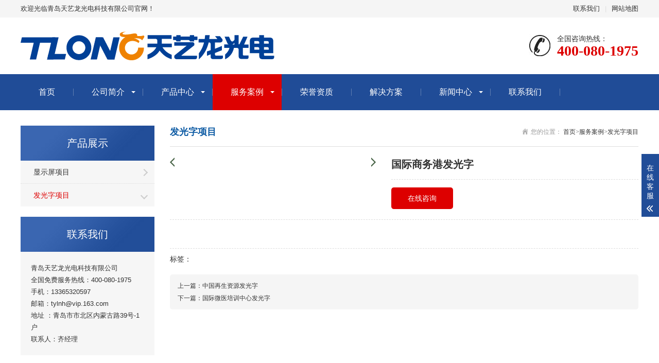

--- FILE ---
content_type: text/html; charset=utf-8
request_url: http://www.tylnh.com/faguangzixiangmu/31.html
body_size: 5783
content:

<!DOCTYPE html>
<html lang="zh-CN">
<head>
    <meta charset="UTF-8">
    <meta http-equiv="X-UA-Compatible" content="IE=edge,chrome=1"/>
    <meta name="viewport" content="width=device-width, initial-scale=1.0, maximum-scale=1.0, user-scalable=0">
    <meta name="applicable-device" content="pc,wap">
    <meta name="MobileOptimized" content="width"/>
    <meta name="HandheldFriendly" content="true"/>
	<title>国际商务港发光字-发光字项目-青岛LED显示屏-青岛LED大屏-青岛LED显示屏安装维修-青岛天艺龙光电科技有限公司</title>
	<meta name="keywords" content="国际商务,港,发光,字,">
	<meta name="description" content="青岛天艺龙光电科技有限公司成立于2011年，公司主营：青岛LED显示屏，青岛LED大屏，青岛LED显示屏安装维修等；手机：13365320597  13361299288；随着技术的变革与时代的发展，公司在亮化工程、发光字等传统业务之上，近年主要专注于LED显示屏领域和与之相关的业务，业务重心逐渐以显示屏业务为主。">
    <link rel="stylesheet" href="/pc/css/animate.min.css">
    <link rel="stylesheet" href="/pc/css/swiper.min.css">
    <link rel="stylesheet" href="/pc/css/stlye.css">
    <link rel="Shortcut Icon" type=image/x-icon href="/favicon.ico" />
    <script src="/pc/js/jquery.min.js"></script>
    <script src="/pc/js/wow.min.js"></script>
    <script src="/pc/js/swiper.min.js"></script>
    <script src="/pc/js/js.js"></script>
</head>
<body>

<div class="header">
  <div class="topbar">
    <div class="container">
      <ul>
        <li><a href="/chanpinzhongxin/">联系我们</a></li>
        <li class="pipe">|</li>
        <li><a href="/shineiquancaiLEDxianshiping/" rel="nofollow">网站地图</a></li>
      </ul>
      <span>欢迎光临青岛天艺龙光电科技有限公司官网！</span> </div>
  </div>
  <div class="container clearfix"> <a href="javascript:;" class="menu-btn"><span></span></a>
    <div class="logo img-center"><a href="/"><img src="/static/upload/image/20210722/1626933448984155.png" alt="青岛天艺龙光电科技有限公司"></a></div>
   <!-- <div class="text"><strong>10年专注高精度</strong>111111</div>-->
    <div class="tel">全国咨询热线：<strong>400-080-1975</strong></div>
  </div>
  <div class="nav">
    <div class="container">
      <ul>
        <li ><a href="/">首页</a></li>
		
		
        <li class="dropdown ">
		<i class="arr"></i> <a href="/gongsijianjie/">公司简介</a>
          <div class="dropdown-box">
		  
            <p><a href="/gongsijianjie-2/">公司简介</a></p>
          
          </div>
        </li>
		
		
		
        <li class="dropdown ">
		<i class="arr"></i> <a href="/chanpinzhongxin/">产品中心</a>
          <div class="dropdown-box">
		  
            <p><a href="/danshuangseLEDxianshiping/">单双色LED显示屏</a></p>
          
            <p><a href="/huwaicaiseLEDxianshiping/">户外彩色LED显示屏</a></p>
          
            <p><a href="/shineiduogongnengLEDzhanjiaping/">室内多功能LED展架屏</a></p>
          
            <p><a href="/shineiquancaiLEDxianshiping/">室内全彩LED显示屏</a></p>
          
            <p><a href="/zulinyingyongcaiseLEDxianshiping/">租赁应用彩色LED显示屏</a></p>
          
          </div>
        </li>
		
		
		
        <li class="dropdown active">
		<i class="arr"></i> <a href="/fuwuanli/">服务案例</a>
          <div class="dropdown-box">
		  
            <p><a href="/xianshipingxiangmu/">显示屏项目</a></p>
          
            <p><a href="/faguangzixiangmu/">发光字项目</a></p>
          
          </div>
        </li>
		
		
		
		
		<li > <a href="/rongyuzizhi/">荣誉资质</a> </li>
		
		
		
		
		<li > <a href="/jiejuefangan/">解决方案</a> </li>
		
		
		
        <li class="dropdown ">
		<i class="arr"></i> <a href="/xinwenzhongxin/">新闻中心</a>
          <div class="dropdown-box">
		  
            <p><a href="/gongsidongtai/">公司动态</a></p>
          
            <p><a href="/hangyedongtai/">行业动态</a></p>
          
          </div>
        </li>
		
		
		
		
		<li > <a href="/lianxiwomen/">联系我们</a> </li>
		
		
      
      
        
      </ul>
    </div>
  </div>
</div>

<!-- <div class="banner-sub" style="background-image: url();"></div>-->

<div class="section">
    <div class="container">
        <div class="ct2 clearfix">
            <div class="ct2-sd">
                <div class="panel-sd">
                    <div class="tit">产品展示</div>
                   <ul class="lanmu">
				    
            <li   >
			<i class="arr"></i>
			<a href="/xianshipingxiangmu/">显示屏项目</a>
                <div class="lanmu-box">
                    
        </div>
              </li>
			  
            <li  class="active open"   >
			<i class="arr"></i>
			<a href="/faguangzixiangmu/">发光字项目</a>
                <div class="lanmu-box">
                    
        </div>
              </li>
			  
			  
			 
          </ul>
                </div>
               <div class="panel-sd">
                    <div class="tit">联系我们</div>
                    <div class="contact-sd">
                      青岛天艺龙光电科技有限公司 <br>全国免费服务热线：400-080-1975
                        <br>手机：13365320597
                        <br>邮箱：tylnh@vip.163.com
                        <br>地址 ：青岛市市北区内蒙古路39号-1户
						<br>联系人：齐经理 </div>
                </div>
            </div>
            <div class="ct2-mn">
                 <div class="sub-tit">
                    <div class="curmbs">
                        <span>您的位置：</span>
                     <a href="/">首页</a>><a href="/fuwuanli/">服务案例</a>><a href="/faguangzixiangmu/">发光字项目</a> </div>
               发光字项目 
			   </div>

                <div class="yunu-showcase clearfix">
                    <div class="pc-slide">
                        <div class="view">
                            <div class="swiper-container swiper-container-horizontal">
                                <div class="swiper-wrapper">
								
                              </div>
                            </div>
                        </div>
                        <div class="preview">
						<a class="arrow-left" href="javascript:;"></a> 
						<a class="arrow-right" href="javascript:;"></a>
                            <div class="swiper-container swiper-container-horizontal">
                                <div class="swiper-wrapper">
								 
                                </div>
                            </div>
                        </div>
                    </div>

                    <div class="yunu-showcase-info">
                        <h1 class="protit">国际商务港发光字</h1>
                        <p></p>
                        <div class="tel"><a href="javascript:;" class="btn">在线咨询</a></div>
                    </div>
                </div>

                <div class="content-body">
                <div style="text-align: center;">
	<img alt="" src="/uploads/allimg/190423/1-1Z42314132RG.JPG" style="width: 520px; height: 390px;" /></div>
   
				</div>

                <div style="padding-top: 10px;border-top: 1px dashed #ddd;margin-top: 10px;">标签：
				
				</div>
               <ul class="content-exp">
                    <li><span>上一篇：</span><a href='/faguangzixiangmu/30.html'>中国再生资源发光字</a></li>
                    <li><span>下一篇：</span><a href='/faguangzixiangmu/32.html'>国际微医培训中心发光字</a></li>
                </ul>

          </div>
        </div>
    </div>
</div>

<div class="footer">
  <div class="container clearfix">
    <div class="footer-nav"> 
	<a href="/">网站首页</a> 
	
	<a href="/gongsijianjie/">公司简介</a> 
    
	<a href="/chanpinzhongxin/">产品中心</a> 
    
	<a href="/fuwuanli/">服务案例</a> 
    
	<a href="/rongyuzizhi/">荣誉资质</a> 
    
	<a href="/jiejuefangan/">解决方案</a> 
    
	<a href="/xinwenzhongxin/">新闻中心</a> 
    
	<a href="/lianxiwomen/">联系我们</a> 
    
	</div>
    <div class="footer-ewm">
      <div class="img-center"><img src="/static/upload/image/20210716/1626415452930399.png" /></div>
      <p>微信扫一扫加关注</p>
    </div>
    <div class="footer-info">
      <p>电话：400-080-1975 传真：0532-83021697</p>
      <p>手机：13365320597</p>
      <p> 邮箱：tylnh@vip.163.com</p>
      <p>地址：青岛市市北区内蒙古路39号-1户</p>
      <p>Copyright © 2019-2022 青岛天艺龙光电科技有限公司 版权所有</p>
      <p>备案号：<a href="http://www.beian.miit.gov.cn/"  target="_blank" rel="nofollow">鲁ICP备19065083号-1</a></p>
    </div>
  </div>
</div>
<div class="footer-fix">
  <ul class="clearfix">
    <li><a href="/"><i class="i1"></i>网站首页</a></li>
    <li><a href="/gongsidongtai/"><i class="i2"></i>产品中心</a></li>
    <li> <a href="/xinwenzhongxin/"><i class="i4"></i>新闻中心</a></li>
    <li><a href="tel:13365320597"><i class="i3"></i>电话咨询</a></li>
  </ul>
</div>
<div class="kf">
  <div class="kt-top">在线客服 <span class="close"> <b></b> <b></b> </span> </div>
  <div class="con">
    <ul class="qq">
      <li> <a class="IM-item-link IM-qq" style="height:25px;" target="_blank" href="http://wpa.qq.com/msgrd?v=3&amp;uin=421033765&amp;site=qq&amp;menu=yes"> 
	  <img border="0" src="/pc/images/qq.png" alt="点击这里给我发消息" align="absmiddle" onerror="$(this).hide();"> 客服1 </a> </li>
      <li> <a class="IM-item-link IM-ali" style="height:25px;" target="_blank" href="http://amos.alicdn.com/getcid.aw?v=2&amp;uid={label:taobao}&amp;site=cntaobao&amp;s=2&amp;groupid=0&amp;charset=utf-8"> 
	  <img border="0" src="https://amos.alicdn.com/online.aw?v=2&amp;uid={label:taobao}&amp;site=cntaobao&amp;s=2&amp;charset=utf-8" alt="点击这里给我发消息" align="absmiddle"> 客服2 </a> </li>
    </ul>
    <h5>联系方式</h5>
    <div class="contact">
      <p>热线电话</p>
      <p>13365320597</p>
      <p>上班时间</p>
      <p>周一到周五</p>
      <p>公司电话</p>
      <p>400-080-1975</p>
    </div>
    <h5 class="qr-icon">二维码</h5>
    <div class="qr"><img src="/static/upload/image/20210716/1626415452930399.png" /></div>
  </div>
  <div class="kf-side"> <b>在</b><b>线</b><b>客</b><b>服</b> <span class="arrow"></span> </div>
  <div class="backTop"></div>
</div>
<script src="/pc/js/jquery.liMarquee.js"></script> 
<script>
    var banner = new Swiper('.banner', {
        autoplay: true,
        navigation: {
            prevEl: '.banner .swiper-button-prev',
            nextEl: '.banner .swiper-button-next'
        },
        pagination: {
            el: '.banner .swiper-pagination',
            clickable: true
        }
    });
    $('.in-honours').liMarquee({
        scrollamount: 20
    });
    tabsSwiper('.in-case-menu', '.in-case-con');
</script>
 

<script src="/pc/js/jquery.imagezoom.min.js"></script>
<script>
    if ($(window).width() > 767) {
        $('.jqzoom').imagezoom();
    }

    $('.preview .swiper-slide').eq(0).addClass('active-nav');

    var viewSwiper = new Swiper('.view .swiper-container', {
        on: {
            slideChangeTransitionStart: function() {
                updateNavPosition()
            }
        }
    });
    $('.view .arrow-left,.preview .arrow-left').on('click', function(e) {
        e.preventDefault();
        if (viewSwiper.activeIndex === 0) {
            viewSwiper.slideTo(viewSwiper.slides.length - 1, 1000);
            return
        }
        viewSwiper.slidePrev();
    });
    $('.view .arrow-right,.preview .arrow-right').on('click', function(e) {
        e.preventDefault();
        if (viewSwiper.activeIndex === viewSwiper.slides.length - 1) {
            viewSwiper.slideTo(0, 1000);
            return
        }
        viewSwiper.slideNext();
    });
    var previewSwiper = new Swiper('.preview .swiper-container', {
        //visibilityFullFit: true,
        slidesPerView: 3,
        allowTouchMove: false,
        spaceBetween: 5,
        on: {
            tap: function() {
                viewSwiper.slideTo(previewSwiper.clickedIndex)
            }
        }
    });
    function updateNavPosition() {
        $('.preview .active-nav').removeClass('active-nav');
        var activeNav = $('.preview .swiper-slide').eq(viewSwiper.activeIndex).addClass('active-nav');
        if (!activeNav.hasClass('swiper-slide-visible')) {
            if (activeNav.index() > previewSwiper.activeIndex) {
                var thumbsPerNav = Math.floor(previewSwiper.width / activeNav.width()) - 1;
                previewSwiper.slideTo(activeNav.index() - thumbsPerNav);
            } else {
                previewSwiper.slideTo(activeNav.index());
            }
        }
    }
</script>

 <div id="message">
    <div class="messagebg"></div>
    <div class="m-content">
      <div class="m-message">
        <form id="myform1" method="post" action="/message/">
          <label> <span>留言标题：</span>
          <input class="inp protitle" type="text" name="titles" value="">
         </label>
          <label> <span>你的姓名：</span>
          <input class="inp" type="text" name="contacts" value="">
          </label>
          <label> <span>联系电话：</span>
          <input class="inp" type="tel" name="mobile" value="">
          </label>
          <label> <span>电子邮箱：</span>
          <input class="inp" type="email" name="email" value="">
          </label>
          <label> <span>联系地址：</span>
          <input class="inp" type="text" name="address" value="">
          </label>
          <label class="mes"> <span>留言内容：</span>
          <textarea name="content"></textarea>
          </label>
          <label  class="code clearfix">
          <span>验证码：</span>
          <input type="text" id="vdcode" name="validate">
          <img id="vdimgck" src="/core/code.php" onclick="this.src='/core/code.php?'+Math.round(Math.random()*10);" style="height:35px; width:100px;"/>
		  <a href="javascript:vide(-1);" onClick="changeAuthCode();">看不清？ </a>

          </label>
          <div class="btn-1">
            <input class="focus" type="submit" value="提交">
            <input type="reset" value="重置">
          </div>
        </form>
   
      </div>
    </div>
</div>
<script type="text/javascript">
    var inptext = $('.protit').html();
    $('.btn').click(function(){
        $('#message').css({
            "transform":"scale(1)",
            "transition":".5s"
        });
        $('.protitle').val(inptext);
    })
    $('.messagebg').click(function(){
        $('#message').css({
            "transform":"scale(0)",
            "transition":".5s"
        });
    })
  
</script>
<script src='/?p=/Do/visits/id/31' async='async'></script>
</body>
</html>
